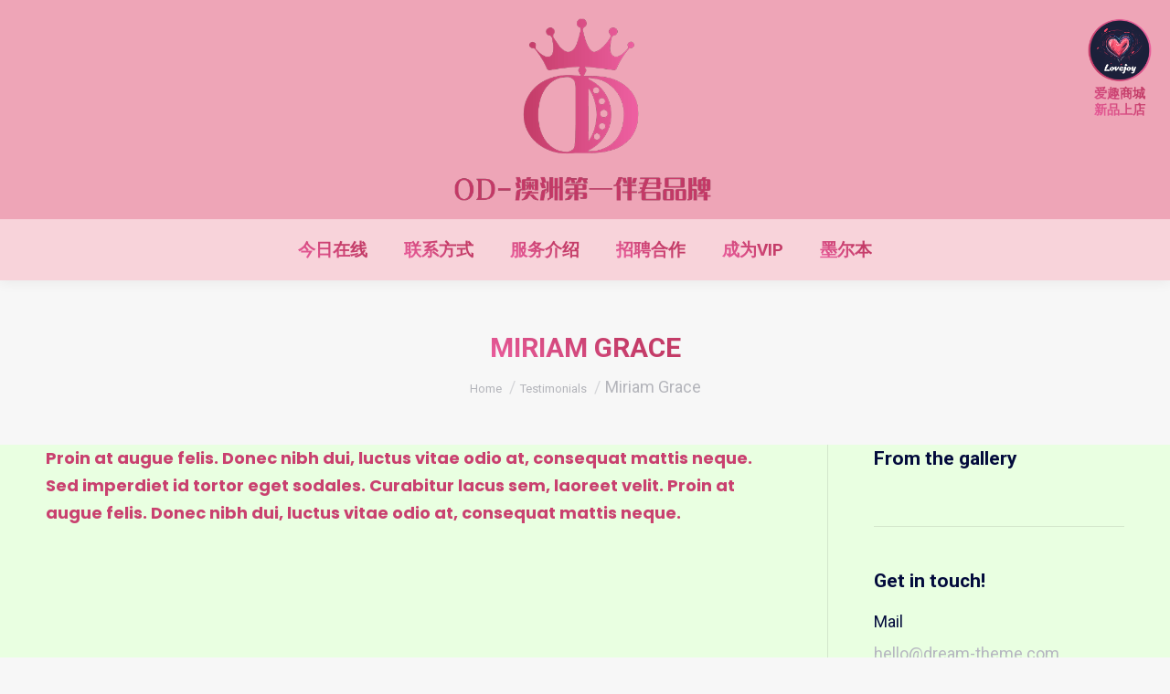

--- FILE ---
content_type: text/html; charset=UTF-8
request_url: https://odbne.com/dt_testimonials/miriam-grace/
body_size: 14147
content:
<!DOCTYPE html> <!--[if !(IE 6) | !(IE 7) | !(IE 8)  ]><!--><html lang="en-AU" class="no-js"> <!--<![endif]--><head><meta charset="UTF-8" /><meta name="viewport" content="width=device-width, initial-scale=1, maximum-scale=1, user-scalable=0"><meta name="theme-color" content="#f8d3da"/><link rel="profile" href="https://gmpg.org/xfn/11" /><meta name='robots' content='index, follow, max-image-preview:large, max-snippet:-1, max-video-preview:-1' /><style>img:is([sizes="auto" i],[sizes^="auto," i]){contain-intrinsic-size:3000px 1500px}</style><title>Miriam Grace - OD布里斯班 - 全澳No.1伴君品牌|美女援交|成人服务|伴游陪玩</title><link rel="canonical" href="https://odbne.com/dt_testimonials/miriam-grace/" /><meta property="og:locale" content="en_US" /><meta property="og:type" content="article" /><meta property="og:title" content="Miriam Grace" /><meta property="og:description" content="Proin at augue felis. Donec nibh dui, luctus vitae odio at, consequat mattis neque. Sed imperdiet id tortor eget sodales. Curabitur lacus sem, laoreet velit. Proin at augue felis. Donec nibh dui, luctus vitae odio at, consequat mattis neque." /><meta property="og:url" content="https://odbne.com/dt_testimonials/miriam-grace/" /><meta property="og:site_name" content="OD布里斯班 - 全澳No.1伴君品牌|美女援交|成人服务|伴游陪玩" /><meta name="twitter:card" content="summary_large_image" /> <script type="application/ld+json" class="yoast-schema-graph">{"@context":"https://schema.org","@graph":[{"@type":"WebPage","@id":"https://odbne.com/dt_testimonials/miriam-grace/","url":"https://odbne.com/dt_testimonials/miriam-grace/","name":"Miriam Grace - OD布里斯班 - 全澳No.1伴君品牌|美女援交|成人服务|伴游陪玩","isPartOf":{"@id":"https://odbne.com/#website"},"datePublished":"2019-07-16T15:47:36+00:00","dateModified":"2019-07-16T15:47:36+00:00","breadcrumb":{"@id":"https://odbne.com/dt_testimonials/miriam-grace/#breadcrumb"},"inLanguage":"en-AU","potentialAction":[{"@type":"ReadAction","target":["https://odbne.com/dt_testimonials/miriam-grace/"]}]},{"@type":"BreadcrumbList","@id":"https://odbne.com/dt_testimonials/miriam-grace/#breadcrumb","itemListElement":[{"@type":"ListItem","position":1,"name":"Home","item":"https://odbne.com/"},{"@type":"ListItem","position":2,"name":"Testimonials","item":"https://odbne.com/dt_testimonials/"},{"@type":"ListItem","position":3,"name":"Miriam Grace"}]},{"@type":"WebSite","@id":"https://odbne.com/#website","url":"https://odbne.com/","name":"OD布里斯班-澳洲第一伴君品牌|高端援交|伴游陪玩|成人服务|快速上门|Brisbane","description":"OD家 - 全澳No.1伴君品牌|布里斯班|美女援交|成人服务|伴游陪玩|Brisbane","publisher":{"@id":"https://odbne.com/#organization"},"potentialAction":[{"@type":"SearchAction","target":{"@type":"EntryPoint","urlTemplate":"https://odbne.com/?s={search_term_string}"},"query-input":"required name=search_term_string"}],"inLanguage":"en-AU"},{"@type":"Organization","@id":"https://odbne.com/#organization","name":"OD布里斯班-澳洲第一伴君品牌","url":"https://odbne.com/","logo":{"@type":"ImageObject","inLanguage":"en-AU","@id":"https://odbne.com/#/schema/logo/image/","url":"https://odbne.com/wp-content/uploads/2024/02/favicon.png","contentUrl":"https://odbne.com/wp-content/uploads/2024/02/favicon.png","width":264,"height":267,"caption":"OD布里斯班-澳洲第一伴君品牌"},"image":{"@id":"https://odbne.com/#/schema/logo/image/"},"description":"全澳No.1伴君品牌|美女援交|成人服务|伴游陪玩|快速上门|布里斯班"}]}</script> <link rel='dns-prefetch' href='//fonts.googleapis.com' /><link rel="alternate" type="application/rss+xml" title="OD布里斯班 - 全澳No.1伴君品牌|美女援交|成人服务|伴游陪玩 &raquo; Feed" href="https://odbne.com/feed/" /><link rel="alternate" type="application/rss+xml" title="OD布里斯班 - 全澳No.1伴君品牌|美女援交|成人服务|伴游陪玩 &raquo; Comments Feed" href="https://odbne.com/comments/feed/" />  <script src="//www.googletagmanager.com/gtag/js?id=G-PYBC3BSS5D"  data-cfasync="false" data-wpfc-render="false" type="text/javascript" async></script> <script data-cfasync="false" data-wpfc-render="false" type="text/javascript">var mi_version = '9.10.0';
				var mi_track_user = true;
				var mi_no_track_reason = '';
								var MonsterInsightsDefaultLocations = {"page_location":"https:\/\/odbne.com\/dt_testimonials\/miriam-grace\/"};
								MonsterInsightsDefaultLocations.page_location = window.location.href;
								if ( typeof MonsterInsightsPrivacyGuardFilter === 'function' ) {
					var MonsterInsightsLocations = (typeof MonsterInsightsExcludeQuery === 'object') ? MonsterInsightsPrivacyGuardFilter( MonsterInsightsExcludeQuery ) : MonsterInsightsPrivacyGuardFilter( MonsterInsightsDefaultLocations );
				} else {
					var MonsterInsightsLocations = (typeof MonsterInsightsExcludeQuery === 'object') ? MonsterInsightsExcludeQuery : MonsterInsightsDefaultLocations;
				}

								var disableStrs = [
										'ga-disable-G-PYBC3BSS5D',
									];

				/* Function to detect opted out users */
				function __gtagTrackerIsOptedOut() {
					for (var index = 0; index < disableStrs.length; index++) {
						if (document.cookie.indexOf(disableStrs[index] + '=true') > -1) {
							return true;
						}
					}

					return false;
				}

				/* Disable tracking if the opt-out cookie exists. */
				if (__gtagTrackerIsOptedOut()) {
					for (var index = 0; index < disableStrs.length; index++) {
						window[disableStrs[index]] = true;
					}
				}

				/* Opt-out function */
				function __gtagTrackerOptout() {
					for (var index = 0; index < disableStrs.length; index++) {
						document.cookie = disableStrs[index] + '=true; expires=Thu, 31 Dec 2099 23:59:59 UTC; path=/';
						window[disableStrs[index]] = true;
					}
				}

				if ('undefined' === typeof gaOptout) {
					function gaOptout() {
						__gtagTrackerOptout();
					}
				}
								window.dataLayer = window.dataLayer || [];

				window.MonsterInsightsDualTracker = {
					helpers: {},
					trackers: {},
				};
				if (mi_track_user) {
					function __gtagDataLayer() {
						dataLayer.push(arguments);
					}

					function __gtagTracker(type, name, parameters) {
						if (!parameters) {
							parameters = {};
						}

						if (parameters.send_to) {
							__gtagDataLayer.apply(null, arguments);
							return;
						}

						if (type === 'event') {
														parameters.send_to = monsterinsights_frontend.v4_id;
							var hookName = name;
							if (typeof parameters['event_category'] !== 'undefined') {
								hookName = parameters['event_category'] + ':' + name;
							}

							if (typeof MonsterInsightsDualTracker.trackers[hookName] !== 'undefined') {
								MonsterInsightsDualTracker.trackers[hookName](parameters);
							} else {
								__gtagDataLayer('event', name, parameters);
							}
							
						} else {
							__gtagDataLayer.apply(null, arguments);
						}
					}

					__gtagTracker('js', new Date());
					__gtagTracker('set', {
						'developer_id.dZGIzZG': true,
											});
					if ( MonsterInsightsLocations.page_location ) {
						__gtagTracker('set', MonsterInsightsLocations);
					}
										__gtagTracker('config', 'G-PYBC3BSS5D', {"forceSSL":"true","link_attribution":"true"} );
										window.gtag = __gtagTracker;										(function () {
						/* https://developers.google.com/analytics/devguides/collection/analyticsjs/ */
						/* ga and __gaTracker compatibility shim. */
						var noopfn = function () {
							return null;
						};
						var newtracker = function () {
							return new Tracker();
						};
						var Tracker = function () {
							return null;
						};
						var p = Tracker.prototype;
						p.get = noopfn;
						p.set = noopfn;
						p.send = function () {
							var args = Array.prototype.slice.call(arguments);
							args.unshift('send');
							__gaTracker.apply(null, args);
						};
						var __gaTracker = function () {
							var len = arguments.length;
							if (len === 0) {
								return;
							}
							var f = arguments[len - 1];
							if (typeof f !== 'object' || f === null || typeof f.hitCallback !== 'function') {
								if ('send' === arguments[0]) {
									var hitConverted, hitObject = false, action;
									if ('event' === arguments[1]) {
										if ('undefined' !== typeof arguments[3]) {
											hitObject = {
												'eventAction': arguments[3],
												'eventCategory': arguments[2],
												'eventLabel': arguments[4],
												'value': arguments[5] ? arguments[5] : 1,
											}
										}
									}
									if ('pageview' === arguments[1]) {
										if ('undefined' !== typeof arguments[2]) {
											hitObject = {
												'eventAction': 'page_view',
												'page_path': arguments[2],
											}
										}
									}
									if (typeof arguments[2] === 'object') {
										hitObject = arguments[2];
									}
									if (typeof arguments[5] === 'object') {
										Object.assign(hitObject, arguments[5]);
									}
									if ('undefined' !== typeof arguments[1].hitType) {
										hitObject = arguments[1];
										if ('pageview' === hitObject.hitType) {
											hitObject.eventAction = 'page_view';
										}
									}
									if (hitObject) {
										action = 'timing' === arguments[1].hitType ? 'timing_complete' : hitObject.eventAction;
										hitConverted = mapArgs(hitObject);
										__gtagTracker('event', action, hitConverted);
									}
								}
								return;
							}

							function mapArgs(args) {
								var arg, hit = {};
								var gaMap = {
									'eventCategory': 'event_category',
									'eventAction': 'event_action',
									'eventLabel': 'event_label',
									'eventValue': 'event_value',
									'nonInteraction': 'non_interaction',
									'timingCategory': 'event_category',
									'timingVar': 'name',
									'timingValue': 'value',
									'timingLabel': 'event_label',
									'page': 'page_path',
									'location': 'page_location',
									'title': 'page_title',
									'referrer' : 'page_referrer',
								};
								for (arg in args) {
																		if (!(!args.hasOwnProperty(arg) || !gaMap.hasOwnProperty(arg))) {
										hit[gaMap[arg]] = args[arg];
									} else {
										hit[arg] = args[arg];
									}
								}
								return hit;
							}

							try {
								f.hitCallback();
							} catch (ex) {
							}
						};
						__gaTracker.create = newtracker;
						__gaTracker.getByName = newtracker;
						__gaTracker.getAll = function () {
							return [];
						};
						__gaTracker.remove = noopfn;
						__gaTracker.loaded = true;
						window['__gaTracker'] = __gaTracker;
					})();
									} else {
										console.log("");
					(function () {
						function __gtagTracker() {
							return null;
						}

						window['__gtagTracker'] = __gtagTracker;
						window['gtag'] = __gtagTracker;
					})();
									}</script> <link rel='stylesheet' id='sweetalert2-css' href='https://odbne.com/wp-content/plugins/user-registration/assets/css/sweetalert2/sweetalert2.min.css?ver=10.16.7' type='text/css' media='all' /><link data-minify="1" rel='stylesheet' id='user-registration-general-css' href='https://odbne.com/wp-content/cache/min/1/wp-content/plugins/user-registration/assets/css/user-registration-6256299ee9f435c97ce80e1a4ddda8d7.css' type='text/css' media='all' /><link rel='stylesheet' id='user-registration-smallscreen-css' href='https://odbne.com/wp-content/plugins/user-registration/assets/css/user-registration-smallscreen.css?ver=3.1.3' type='text/css' media='only screen and (max-width: 768px)' /><link data-minify="1" rel='stylesheet' id='user-registration-my-account-layout-css' href='https://odbne.com/wp-content/cache/min/1/wp-content/plugins/user-registration/assets/css/my-account-layout-d6c498c71f6e91e553233aa7d42696ec.css' type='text/css' media='all' /><link rel='stylesheet' id='dashicons-css' href='https://odbne.com/wp-includes/css/dashicons.min.css?ver=6.8.3' type='text/css' media='all' /><style id='wp-emoji-styles-inline-css' type='text/css'>img.wp-smiley,img.emoji{display:inline!important;border:none!important;box-shadow:none!important;height:1em!important;width:1em!important;margin:0 0.07em!important;vertical-align:-0.1em!important;background:none!important;padding:0!important}</style><style id='woocommerce-inline-inline-css' type='text/css'>.woocommerce form .form-row .required{visibility:visible}</style><link data-minify="1" rel='stylesheet' id='wp-bottom-menu-css' href='https://odbne.com/wp-content/cache/min/1/wp-content/plugins/wp-bottom-menu/assets/css/style-1f234992f73340ad54f4ee56f498f7cf.css' type='text/css' media='all' /><link data-minify="1" rel='stylesheet' id='hollerbox-popups-css' href='https://odbne.com/wp-content/cache/min/1/wp-content/plugins/holler-box/assets/css/popups-221faeb2cb91cad421a2b2c9d4d3ad06.css' type='text/css' media='all' /><link rel='stylesheet' id='the7-font-css' href='https://odbne.com/wp-content/themes/dt-the7/fonts/icomoon-the7-font/icomoon-the7-font.min.css?ver=11.10.1.1' type='text/css' media='all' /><link rel='stylesheet' id='the7-awesome-fonts-css' href='https://odbne.com/wp-content/themes/dt-the7/fonts/FontAwesome/css/all.min.css?ver=11.10.1.1' type='text/css' media='all' /><link rel='stylesheet' id='the7-awesome-fonts-back-css' href='https://odbne.com/wp-content/themes/dt-the7/fonts/FontAwesome/back-compat.min.css?ver=11.10.1.1' type='text/css' media='all' /><link data-minify="1" rel='stylesheet' id='the7-Defaults-css' href='https://odbne.com/wp-content/cache/min/1/wp-content/uploads/smile_fonts/Defaults/Defaults-1cff04e6b2cd516662c32b9a01fcf500.css' type='text/css' media='all' /><link rel='stylesheet' id='dt-web-fonts-css' href='https://fonts.googleapis.com/css?family=Roboto:400,500,600,700%7CRoboto+Condensed:400,600,700%7CPoppins:400,600,700' type='text/css' media='all' /><link rel='stylesheet' id='dt-main-css' href='https://odbne.com/wp-content/themes/dt-the7/css/main.min.css?ver=11.10.1.1' type='text/css' media='all' /><style id='dt-main-inline-css' type='text/css'>body #load{display:block;height:100%;overflow:hidden;position:fixed;width:100%;z-index:9901;opacity:1;visibility:visible;transition:all .35s ease-out}.load-wrap{width:100%;height:100%;background-position:center center;background-repeat:no-repeat;text-align:center;display:-ms-flexbox;display:-ms-flex;display:flex;-ms-align-items:center;-ms-flex-align:center;align-items:center;-ms-flex-flow:column wrap;flex-flow:column wrap;-ms-flex-pack:center;-ms-justify-content:center;justify-content:center}.load-wrap>svg{position:absolute;top:50%;left:50%;transform:translate(-50%,-50%)}#load{background:var(--the7-elementor-beautiful-loading-bg,#ffffff);--the7-beautiful-spinner-color2:var(--the7-beautiful-spinner-color,#f8d3da)}</style><link rel='stylesheet' id='the7-custom-scrollbar-css' href='https://odbne.com/wp-content/themes/dt-the7/lib/custom-scrollbar/custom-scrollbar.min.css?ver=11.10.1.1' type='text/css' media='all' /><link rel='stylesheet' id='the7-wpbakery-css' href='https://odbne.com/wp-content/themes/dt-the7/css/wpbakery.min.css?ver=11.10.1.1' type='text/css' media='all' /><link rel='stylesheet' id='the7-core-css' href='https://odbne.com/wp-content/plugins/dt-the7-core/assets/css/post-type.min.css?ver=2.7.7' type='text/css' media='all' /><link data-minify="1" rel='stylesheet' id='the7-css-vars-css' href='https://odbne.com/wp-content/cache/min/1/wp-content/uploads/the7-css/css-vars-a2e75bcc55bd8c7ba515fc48282af1c9.css' type='text/css' media='all' /><link data-minify="1" rel='stylesheet' id='dt-custom-css' href='https://odbne.com/wp-content/cache/min/1/wp-content/uploads/the7-css/custom-e1de10a904c76182ee466ffbe92effc6.css' type='text/css' media='all' /><link data-minify="1" rel='stylesheet' id='wc-dt-custom-css' href='https://odbne.com/wp-content/cache/min/1/wp-content/uploads/the7-css/compatibility/wc-dt-custom-2078a51ebbd16e3b6404e8da4580c9d8.css' type='text/css' media='all' /><link data-minify="1" rel='stylesheet' id='dt-media-css' href='https://odbne.com/wp-content/cache/min/1/wp-content/uploads/the7-css/media-59153e90526357afcb2fe0be9f551a59.css' type='text/css' media='all' /><link data-minify="1" rel='stylesheet' id='the7-mega-menu-css' href='https://odbne.com/wp-content/cache/min/1/wp-content/uploads/the7-css/mega-menu-6e4428fd69522d47fcae9f039c54c223.css' type='text/css' media='all' /><link data-minify="1" rel='stylesheet' id='the7-elements-albums-portfolio-css' href='https://odbne.com/wp-content/cache/min/1/wp-content/uploads/the7-css/the7-elements-albums-portfolio-03d2237c63d156fb69f6a74754a44b4f.css' type='text/css' media='all' /><link data-minify="1" rel='stylesheet' id='the7-elements-css' href='https://odbne.com/wp-content/cache/min/1/wp-content/uploads/the7-css/post-type-dynamic-8ee112ebe81b51ced9dc36b491b47c1d.css' type='text/css' media='all' /><link rel='stylesheet' id='style-css' href='https://odbne.com/wp-content/themes/dt-the7-child/dt-the7-child/style.css?ver=11.10.1.1' type='text/css' media='all' /><link data-minify="1" rel='stylesheet' id='popupaoc-public-style-css' href='https://odbne.com/wp-content/cache/min/1/wp-content/plugins/popup-anything-on-click/assets/css/popupaoc-public-d83c5b262a9dcebe207d8a1a1e88f71f.css' type='text/css' media='all' /> <script type="text/javascript" id="dt-above-fold-js-extra">/* <![CDATA[ */ var dtLocal = {"themeUrl":"https:\/\/odbne.com\/wp-content\/themes\/dt-the7","passText":"To view this protected post, enter the password below:","moreButtonText":{"loading":"Loading...","loadMore":"Load more"},"postID":"1373","ajaxurl":"https:\/\/odbne.com\/wp-admin\/admin-ajax.php","REST":{"baseUrl":"https:\/\/odbne.com\/wp-json\/the7\/v1","endpoints":{"sendMail":"\/send-mail"}},"contactMessages":{"required":"One or more fields have an error. Please check and try again.","terms":"Please accept the privacy policy.","fillTheCaptchaError":"Please, fill the captcha."},"captchaSiteKey":"","ajaxNonce":"f08d78a19d","pageData":"","themeSettings":{"smoothScroll":"off","lazyLoading":false,"desktopHeader":{"height":100},"ToggleCaptionEnabled":"disabled","ToggleCaption":"Navigation","floatingHeader":{"showAfter":140,"showMenu":true,"height":60,"logo":{"showLogo":false,"html":"","url":"https:\/\/odbne.com\/"}},"topLine":{"floatingTopLine":{"logo":{"showLogo":false,"html":""}}},"mobileHeader":{"firstSwitchPoint":200,"secondSwitchPoint":20,"firstSwitchPointHeight":80,"secondSwitchPointHeight":60,"mobileToggleCaptionEnabled":"disabled","mobileToggleCaption":"Menu"},"stickyMobileHeaderFirstSwitch":{"logo":{"html":""}},"stickyMobileHeaderSecondSwitch":{"logo":{"html":"<img class=\" preload-me\" src=\"https:\/\/odbne.com\/wp-content\/uploads\/2024\/01\/OD-New-Logo-2024.png\" srcset=\"https:\/\/odbne.com\/wp-content\/uploads\/2024\/01\/OD-New-Logo-2024.png 500w, https:\/\/odbne.com\/wp-content\/uploads\/2024\/01\/OD-New-Logo-2024.png 500w\" width=\"500\" height=\"355\"   sizes=\"500px\" alt=\"OD\u5e03\u91cc\u65af\u73ed - \u5168\u6fb3No.1\u4f34\u541b\u54c1\u724c|\u7f8e\u5973\u63f4\u4ea4|\u6210\u4eba\u670d\u52a1|\u4f34\u6e38\u966a\u73a9\" \/>"}},"sidebar":{"switchPoint":990},"boxedWidth":"1340px"},"VCMobileScreenWidth":"778","wcCartFragmentHash":"b50c9b93f5057c0737e70da4effab04f"};
var dtShare = {"shareButtonText":{"facebook":"Share on Facebook","twitter":"Tweet","pinterest":"Pin it","linkedin":"Share on Linkedin","whatsapp":"Share on Whatsapp"},"overlayOpacity":"85"}; /* ]]> */</script> <link rel="https://api.w.org/" href="https://odbne.com/wp-json/" /><link rel="alternate" title="JSON" type="application/json" href="https://odbne.com/wp-json/wp/v2/dt_testimonials/1373" /><link rel="EditURI" type="application/rsd+xml" title="RSD" href="https://odbne.com/xmlrpc.php?rsd" /><link rel='shortlink' href='https://odbne.com/?p=1373' /><link rel="alternate" title="oEmbed (JSON)" type="application/json+oembed" href="https://odbne.com/wp-json/oembed/1.0/embed?url=https%3A%2F%2Fodbne.com%2Fdt_testimonials%2Fmiriam-grace%2F" /><link rel="alternate" title="oEmbed (XML)" type="text/xml+oembed" href="https://odbne.com/wp-json/oembed/1.0/embed?url=https%3A%2F%2Fodbne.com%2Fdt_testimonials%2Fmiriam-grace%2F&#038;format=xml" /><style id="hollerbox-frontend-styles">.no-click{cursor:not-allowed}</style><noscript><style>.woocommerce-product-gallery{opacity:1!important}</style></noscript><meta name="generator" content="Powered by WPBakery Page Builder - drag and drop page builder for WordPress."/><meta name="generator" content="Powered by Slider Revolution 6.6.20 - responsive, Mobile-Friendly Slider Plugin for WordPress with comfortable drag and drop interface." /><link rel="icon" href="https://odbne.com/wp-content/uploads/2024/02/cropped-favicon-32x32.png" sizes="32x32" /><link rel="icon" href="https://odbne.com/wp-content/uploads/2024/02/cropped-favicon-192x192.png" sizes="192x192" /><link rel="apple-touch-icon" href="https://odbne.com/wp-content/uploads/2024/02/cropped-favicon-180x180.png" /><meta name="msapplication-TileImage" content="https://odbne.com/wp-content/uploads/2024/02/cropped-favicon-270x270.png" /><style type="text/css" id="wp-custom-css">.branding a img{height:200px;width:auto}.mobile-branding a img{width:0}#phantom .logo-box a img{width:200px}.main-title{background-color:#F8D3DA;font-weight:400;border-radius:20px;padding-top:10px;padding-bottom:10px}:root{--the7-accent-bg-color:#5891e8!important;--the7-accent-color:#5891e8!important}.project-info-box{display:none}.post-navigation{display:none}@media only screen and (max-width:600px){.menu-text{font-size:16px!important}}button{border-radius:20px!important}.upb_row_bg{background-image:url(/wp-content/uploads/2024/02/bne-bg4.jpg)!important;background-size:cover!important}.menu-text,.cus-header,h1,h2,.entry-excerpt,.ubtn-text,h4{font-weight:1000;background:-webkit-linear-gradient(60deg,#ED5FA1,#C43C68 70%)!important;-webkit-background-clip:text!important;-webkit-text-fill-color:transparent}p{font-weight:1000;color:#C9416F!important;font-size:24px!important}.cloud{width:70px!important;position:fixed;top:20px;right:20px;z-index:9999999}.cloud-image{z-index:1}.center-text{top:35px;color:red!important;font-size:14px!important;position:relative;text-align:center;margin-top:-40px!important;z-index:200!important;line-height:18px}@media only screen and (max-width:600px){.menu-item-7207{}.main-nav>li>a{margin:18px 10px 18px 10px!important}#primary-menu{display:flex!important;justify-content:center}}.wp-bottom-menu-item span{font-weight:600!important}#main{padding-top:0;padding-bottom:0px!important}li{font-size:18px}.uris-slider-post-title{display:none}.post-thumbnail-rollover{border-radius:15px!important}</style><noscript><style>.wpb_animate_when_almost_visible{opacity:1}</style></noscript><style id='the7-custom-inline-css' type='text/css'>p{font-size:18px!important;line-height:1.7}li{line-height:1.7}.uris-title{font-weight:bold!important}.request-quote-bar{position:fixed;background:#ad7c00;bottom:0;left:0;width:50%;text-align:center;z-index:9;font:normal bold 24px / 26px "Open Sans Condensed",Helvetica,Arial,Verdana,sans-serif;text-decoration:none}.request-quote-bar a{color:#FFBFB5;display:block;padding:4px;font-size:20px;background:#FFBFB5;font:normal bold 15px / 26px "Open Sans Condensed",Helvetica,Arial,Verdana,sans-serif;text-decoration:none;transition:all 0.5s ease}.request-quote-bar2{position:fixed;background:#000454;bottom:0;right:0;width:50%;text-align:center;z-index:9;font:normal bold 24px / 26px "Open Sans Condensed",Helvetica,Arial,Verdana,sans-serif;text-decoration:none}.request-quote-bar2 a{color:#AAE4E5;display:block;padding:4px;font-size:20px;background:#AAE4E5;font:normal bold 15px / 26px "Open Sans Condensed",Helvetica,Arial,Verdana,sans-serif;text-decoration:none;transition:all 0.5s ease}a.float-standard{position:fixed;right:20px;bottom:20px;display:-webkit-box;display:-ms-flexbox;display:flex;z-index:99;height:30px;padding:20px 20px;-webkit-transition:all .5s ease-in-out;-o-transition:all .5s ease-in-out;transition:all .5s ease-in-out;text-decoration:none;color:#fff;border-color:#AAE4E5;border-radius:50px;background-color:#AAE4E5;box-shadow:0 2px 4px rgba(0,0,0,.2);-webkit-box-align:center;-ms-flex-align:center;align-items:center;-webkit-box-pack:center;-ms-flex-pack:center;justify-content:center}.float-standard:hover{-webkit-transform:scale(1.1);-ms-transform:scale(1.1);transform:scale(1.1);background-color:#AAE4E5;-webkit-box-shadow:0 5px 20px 1px rgba(0,0,0,.22);box-shadow:0 5px 20px 1px rgba(0,0,0,.22)}.float-standard.icon:before{font:normal normal normal 14px/1 FontAwesome;margin-right:15px;content:'\f073';-webkit-transition:all .25s ease-in-out;-o-transition:all .25s ease-in-out;transition:all .25s ease-in-out}.float-container{position:fixed;top:33%;right:0;width:250px;display:-webkit-box;display:-ms-flexbox;display:block;flex-direction:column;-webkit-box-orient:vertical;-webkit-box-direction:normal;-ms-flex-direction:column;-webkit-box-align:end;-ms-flex-align:end;align-items:flex-end;z-index:999!important;transition:0.5s;right:-207px;box-shadow:0 0 5px 2px #ffffff6e;border-radius:7px}.float-container>a,.float-container>div{z-index:99;display:-webkit-box;display:-ms-flexbox;display:flex;width:250px;margin-right:-227px;margin-bottom:0;padding:10px 10px;-webkit-transition:all .3s ease-in-out;-o-transition:all .3s ease-in-out;transition:all .3s ease-in-out;text-decoration:none;color:#fff;border-radius:5px 0 0 5px;background-color:#AAE4E5;-webkit-box-shadow:0 2px 4px #AAE4E5;box-shadow:0 2px 2px #AAE4E5;-webkit-box-align:center;-ms-flex-align:center;align-items:center;-webkit-box-pack:start;-ms-flex-pack:start;justify-content:flex-start}.two.icon img{padding-right:10px;width:35px;margin-right:3px}.float-container:hover{width:250px;right:-60px;transition:0.5s}.float-container a:hover{color:#fff!important;opacity:.7}.float-container a{font-size:18px;color:#fff}.float-standard.icon{display:none}.footer-adv-layout-3 .footer-adv-widget-2 .widget:last-child{margin:0 0 0em}.float-container{position:fixed;top:46%}.float-container2{position:fixed;top:33%;right:0;width:250px;display:-webkit-box;display:-ms-flexbox;display:block;flex-direction:column;-webkit-box-orient:vertical;-webkit-box-direction:normal;-ms-flex-direction:column;-webkit-box-align:end;-ms-flex-align:end;align-items:flex-end;z-index:999!important;transition:0.5s;right:-207px;box-shadow:0 0 5px 2px #ffffff6e;border-radius:7px}.float-container2>a,.float-container2>div{z-index:99;display:-webkit-box;display:-ms-flexbox;display:flex;width:250px;margin-right:-227px;margin-bottom:0;padding:10px 10px;-webkit-transition:all .3s ease-in-out;-o-transition:all .3s ease-in-out;transition:all .3s ease-in-out;text-decoration:none;color:#fff;border-radius:5px 0 0 5px;background-color:#FFBFB5;-webkit-box-shadow:0 2px 4px #FFBFB5;box-shadow:0 2px 2px #FFBFB5;-webkit-box-align:center;-ms-flex-align:center;align-items:center;-webkit-box-pack:start;-ms-flex-pack:start;justify-content:flex-start}.two2.icon2 img{padding-right:10px;width:35px;margin-right:3px}.float-container2:hover{width:250px;right:-60px;transition:0.5s}.float-container2 a:hover{color:#fff!important;opacity:.7}.float-container2 a{font-size:18px;color:#fff}.float-standard.icon{display:none}.footer-adv-layout-3 .footer-adv-widget-2 .widget:last-child{margin:0 0 0em}.float-container2{position:fixed;top:55%}.popupaoc-img{z-index:9999;position:fixed ! important;left:0;top:80%;width:80px;height:90px}.project-slider{display:none}.avatar,.avatar-50{display:none!important}h2{font-size:24px!important;font-weight:bold!important}h3{font-size:22px!important}</style><noscript><style id="rocket-lazyload-nojs-css">.rll-youtube-player,[data-lazy-src]{display:none!important}</style></noscript><style id="wpforms-css-vars-root">:root{--wpforms-field-border-radius:3px;--wpforms-field-background-color:#fff;--wpforms-field-border-color:rgba(0,0,0,.25);--wpforms-field-text-color:rgba(0,0,0,.7);--wpforms-label-color:rgba(0,0,0,.85);--wpforms-label-sublabel-color:rgba(0,0,0,.55);--wpforms-label-error-color:#d63637;--wpforms-button-border-radius:3px;--wpforms-button-background-color:#066aab;--wpforms-button-text-color:#fff;--wpforms-field-size-input-height:43px;--wpforms-field-size-input-spacing:15px;--wpforms-field-size-font-size:16px;--wpforms-field-size-line-height:19px;--wpforms-field-size-padding-h:14px;--wpforms-field-size-checkbox-size:16px;--wpforms-field-size-sublabel-spacing:5px;--wpforms-field-size-icon-size:1;--wpforms-label-size-font-size:16px;--wpforms-label-size-line-height:19px;--wpforms-label-size-sublabel-font-size:14px;--wpforms-label-size-sublabel-line-height:17px;--wpforms-button-size-font-size:17px;--wpforms-button-size-height:41px;--wpforms-button-size-padding-h:15px;--wpforms-button-size-margin-top:10px}</style></head><body id="the7-body" class="wp-singular dt_testimonials-template-default single single-dt_testimonials postid-1373 wp-embed-responsive wp-theme-dt-the7 wp-child-theme-dt-the7-childdt-the7-child theme-dt-the7 the7-core-ver-2.7.7 user-registration-page woocommerce-no-js no-comments dt-responsive-on right-mobile-menu-close-icon ouside-menu-close-icon mobile-hamburger-close-bg-enable mobile-hamburger-close-bg-hover-enable  fade-medium-mobile-menu-close-icon fade-medium-menu-close-icon srcset-enabled btn-flat custom-btn-color custom-btn-hover-color phantom-slide phantom-shadow-decoration phantom-logo-off sticky-mobile-header top-header first-switch-logo-left first-switch-menu-right second-switch-logo-left second-switch-menu-right right-mobile-menu layzr-loading-on popup-message-style the7-ver-11.10.1.1 dt-fa-compatibility wpb-js-composer js-comp-ver-7.3 vc_responsive"><div id="load" class="ring-loader"><div class="load-wrap"><style type="text/css">.the7-spinner{width:72px;height:72px;position:relative}.the7-spinner>div{border-radius:50%;width:9px;left:0;box-sizing:border-box;display:block;position:absolute;border:9px solid #fff;width:72px;height:72px}.the7-spinner-ring-bg{opacity:.25}div.the7-spinner-ring{animation:spinner-animation 0.8s cubic-bezier(1,1,1,1) infinite;border-color:var(--the7-beautiful-spinner-color2) transparent transparent transparent}@keyframes spinner-animation{from{transform:rotate(0deg)}to{transform:rotate(360deg)}}</style><div class="the7-spinner"><div class="the7-spinner-ring-bg"></div><div class="the7-spinner-ring"></div></div></div></div><div id="page" > <a class="skip-link screen-reader-text" href="#content">Skip to content</a><div class="masthead classic-header center bg-behind-menu logo-center full-height shadow-decoration shadow-mobile-header-decoration small-mobile-menu-icon dt-parent-menu-clickable show-sub-menu-on-hover show-device-logo"  role="banner"><div class="top-bar top-bar-empty top-bar-line-hide"><div class="top-bar-bg" ></div><div class="mini-widgets left-widgets"></div><div class="mini-widgets right-widgets"></div></div><header class="header-bar"><div class="branding"><div id="site-title" class="assistive-text">OD布里斯班 &#8211; 全澳No.1伴君品牌|美女援交|成人服务|伴游陪玩</div><div id="site-description" class="assistive-text">OD家 &#8211; 全澳No.1伴君品牌|布里斯班|美女援交|成人服务|伴游陪玩|Brisbane</div> <a class="" href="https://odbne.com/"><img class=" preload-me" src="data:image/svg+xml,%3Csvg%20xmlns='http://www.w3.org/2000/svg'%20viewBox='0%200%20500%20355'%3E%3C/svg%3E" data-lazy-srcset="https://odbne.com/wp-content/uploads/2024/01/OD-New-Logo-2024.png 500w, https://odbne.com/wp-content/uploads/2024/01/OD-New-Logo-2024.png 500w" width="500" height="355"   data-lazy-sizes="500px" alt="OD布里斯班 - 全澳No.1伴君品牌|美女援交|成人服务|伴游陪玩" data-lazy-src="https://odbne.com/wp-content/uploads/2024/01/OD-New-Logo-2024.png" /><noscript><img class=" preload-me" src="https://odbne.com/wp-content/uploads/2024/01/OD-New-Logo-2024.png" srcset="https://odbne.com/wp-content/uploads/2024/01/OD-New-Logo-2024.png 500w, https://odbne.com/wp-content/uploads/2024/01/OD-New-Logo-2024.png 500w" width="500" height="355"   sizes="500px" alt="OD布里斯班 - 全澳No.1伴君品牌|美女援交|成人服务|伴游陪玩" /></noscript></a><div class="mini-widgets"></div><div class="mini-widgets"></div></div><nav class="navigation"><ul id="primary-menu" class="main-nav underline-decoration l-to-r-line outside-item-remove-margin"><li class="menu-item menu-item-type-post_type menu-item-object-page menu-item-home menu-item-7207 first depth-0"><a href='https://odbne.com/' data-level='1'><span class="menu-item-text"><span class="menu-text">今日在线</span></span></a></li><li class="menu-item menu-item-type-post_type menu-item-object-page menu-item-7199 depth-0"><a href='https://odbne.com/contact/' data-level='1'><span class="menu-item-text"><span class="menu-text">联系方式</span></span></a></li><li class="menu-item menu-item-type-post_type menu-item-object-page menu-item-7208 depth-0"><a href='https://odbne.com/ecom/' data-level='1'><span class="menu-item-text"><span class="menu-text">服务介绍</span></span></a></li><li class="menu-item menu-item-type-post_type menu-item-object-page menu-item-7296 depth-0"><a href='https://odbne.com/hire/' data-level='1'><span class="menu-item-text"><span class="menu-text">招聘合作</span></span></a></li><li class="menu-item menu-item-type-post_type menu-item-object-page menu-item-7215 depth-0"><a href='https://odbne.com/vip/' data-level='1'><span class="menu-item-text"><span class="menu-text">成为VIP</span></span></a></li><li class="menu-item menu-item-type-custom menu-item-object-custom menu-item-7297 last depth-0"><a href='https://odaus.com/' data-level='1'><span class="menu-item-text"><span class="menu-text">墨尔本</span></span></a></li></ul></nav></header></div><div role="navigation" class="dt-mobile-header mobile-menu-show-divider"><div class="dt-close-mobile-menu-icon"><div class="close-line-wrap"><span class="close-line"></span><span class="close-line"></span><span class="close-line"></span></div></div><ul id="mobile-menu" class="mobile-main-nav"><li class="menu-item menu-item-type-post_type menu-item-object-page menu-item-home menu-item-7207 first depth-0"><a href='https://odbne.com/' data-level='1'><span class="menu-item-text"><span class="menu-text">今日在线</span></span></a></li><li class="menu-item menu-item-type-post_type menu-item-object-page menu-item-7199 depth-0"><a href='https://odbne.com/contact/' data-level='1'><span class="menu-item-text"><span class="menu-text">联系方式</span></span></a></li><li class="menu-item menu-item-type-post_type menu-item-object-page menu-item-7208 depth-0"><a href='https://odbne.com/ecom/' data-level='1'><span class="menu-item-text"><span class="menu-text">服务介绍</span></span></a></li><li class="menu-item menu-item-type-post_type menu-item-object-page menu-item-7296 depth-0"><a href='https://odbne.com/hire/' data-level='1'><span class="menu-item-text"><span class="menu-text">招聘合作</span></span></a></li><li class="menu-item menu-item-type-post_type menu-item-object-page menu-item-7215 depth-0"><a href='https://odbne.com/vip/' data-level='1'><span class="menu-item-text"><span class="menu-text">成为VIP</span></span></a></li><li class="menu-item menu-item-type-custom menu-item-object-custom menu-item-7297 last depth-0"><a href='https://odaus.com/' data-level='1'><span class="menu-item-text"><span class="menu-text">墨尔本</span></span></a></li></ul><div class='mobile-mini-widgets-in-menu'></div></div><div class="page-title title-center solid-bg breadcrumbs-mobile-off page-title-responsive-enabled"><div class="wf-wrap"><div class="page-title-head hgroup"><h1 class="entry-title">Miriam Grace</h1></div><div class="page-title-breadcrumbs"><div class="assistive-text">You are here:</div><ol class="breadcrumbs text-small" itemscope itemtype="https://schema.org/BreadcrumbList"><li itemprop="itemListElement" itemscope itemtype="https://schema.org/ListItem"><a itemprop="item" href="https://odbne.com/" title="Home"><span itemprop="name">Home</span></a><meta itemprop="position" content="1" /></li><li itemprop="itemListElement" itemscope itemtype="https://schema.org/ListItem"><a itemprop="item" href="https://odbne.com/dt_testimonials/" title="Testimonials"><span itemprop="name">Testimonials</span></a><meta itemprop="position" content="2" /></li><li class="current" itemprop="itemListElement" itemscope itemtype="https://schema.org/ListItem"><span itemprop="name">Miriam Grace</span><meta itemprop="position" content="3" /></li></ol></div></div></div><div id="main" class="sidebar-right sidebar-divider-vertical"><div class="main-gradient"></div><div class="wf-wrap"><div class="wf-container-main"><div id="content" class="content" role="main"><article id="post-1373" class="post-1373 dt_testimonials type-dt_testimonials status-publish description-off"><p>Proin at augue felis. Donec nibh dui, luctus vitae odio at, consequat mattis neque. Sed imperdiet id tortor eget sodales. Curabitur lacus sem, laoreet velit. Proin at augue felis. Donec nibh dui, luctus vitae odio at, consequat mattis neque.</p> <span class="cp-load-after-post"></span></article></div><aside id="sidebar" class="sidebar"><div class="sidebar-content"><section id="presscore-photos-2" class="widget widget_presscore-photos"><div class="widget-title">From the gallery</div></section><section id="presscore-contact-info-widget-2" class="widget widget_presscore-contact-info-widget"><div class="widget-title">Get in touch!</div><ul class="contact-info"><li><span class="color-primary">Mail</span><br />hello@dream-theme.com</li><li><span class="color-primary">Call us</span><br />011 322 44 56</li><li><span class="color-primary">Address</span><br />8500 Beverly Boulevard Los Angeles, CA 90048</li><li><span class="color-primary">Business hours</span><br />We are open 7 days a week from 7am to 9pm</li></ul><div class="soc-ico"><p class="assistive-text">Find us on:</p><a title="Facebook page opens in new window" href="#" target="_blank" class="facebook"><span class="soc-font-icon"></span><span class="screen-reader-text">Facebook page opens in new window</span></a><a title="Twitter page opens in new window" href="#" target="_blank" class="twitter"><span class="soc-font-icon"></span><span class="screen-reader-text">Twitter page opens in new window</span></a><a title="YouTube page opens in new window" href="#" target="_blank" class="you-tube"><span class="soc-font-icon"></span><span class="screen-reader-text">YouTube page opens in new window</span></a><a title="Instagram page opens in new window" href="#" target="_blank" class="instagram"><span class="soc-font-icon"></span><span class="screen-reader-text">Instagram page opens in new window</span></a></div></section><section id="presscore-blog-posts-3" class="widget widget_presscore-blog-posts"><div class="widget-title">News</div><ul class="recent-posts"><li><article class="post-format-standard"><div class="mini-post-img"><a class="alignleft post-rollover no-avatar" href="https://odbne.com/nulla-iaculis-efficitu-from-weed/"  style="width:60px; height: 60px;" aria-label="Post image"></a></div><div class="post-content"><a href="https://odbne.com/nulla-iaculis-efficitu-from-weed/">Nulla iaculis efficitu from weed</a><br /><time datetime="2019-01-29T21:13:49+11:00">January 29, 2019</time></div></article></li><li><article class="post-format-standard"><div class="mini-post-img"><a class="alignleft post-rollover no-avatar" href="https://odbne.com/duis-cannabis-quis-sem-tempus-enim-suscipit/"  style="width:60px; height: 60px;" aria-label="Post image"></a></div><div class="post-content"><a href="https://odbne.com/duis-cannabis-quis-sem-tempus-enim-suscipit/">Duis cannabis &#8211; quis sem tempus enim suscipit</a><br /><time datetime="2019-01-29T21:10:32+11:00">January 29, 2019</time></div></article></li><li><article class="post-format-standard"><div class="mini-post-img"><a class="alignleft post-rollover no-avatar" href="https://odbne.com/vivamus-sodales-condimentum-eros-from-weed/"  style="width:60px; height: 60px;" aria-label="Post image"></a></div><div class="post-content"><a href="https://odbne.com/vivamus-sodales-condimentum-eros-from-weed/">Vivamus sodales condimentum eros from weed</a><br /><time datetime="2019-01-29T21:04:32+11:00">January 29, 2019</time></div></article></li><li><article class="post-format-standard"><div class="mini-post-img"><a class="alignleft post-rollover no-avatar" href="https://odbne.com/lorem-ipsum-cannabis/"  style="width:60px; height: 60px;" aria-label="Post image"></a></div><div class="post-content"><a href="https://odbne.com/lorem-ipsum-cannabis/">Lorem ipsum cannabis</a><br /><time datetime="2019-01-29T21:03:16+11:00">January 29, 2019</time></div></article></li></ul></section><section id="presscore-blog-categories-2" class="widget widget_presscore-blog-categories"><div class="widget-title">Blog categories</div><ul class="custom-categories"><li class="first cat-item cat-item-48"><a href="https://odbne.com/category/company-news/" title="View all posts filed under Company news"><span class="item-name">Company news</span><span class="item-num">(3)</span></a></li><li class="cat-item cat-item-49"><a href="https://odbne.com/category/industry-news/" title="View all posts filed under Industry news"><span class="item-name">Industry news</span><span class="item-num">(5)</span></a></li><li class="cat-item cat-item-50"><a href="https://odbne.com/category/technology/" title="View all posts filed under Technology"><span class="item-name">Technology</span><span class="item-num">(4)</span></a></li></ul></section><section id="presscore-blog-posts-4" class="widget widget_presscore-blog-posts"><div class="widget-title">Recent posts</div><ul class="recent-posts"><li><article class="post-format-standard"><div class="mini-post-img"><a class="alignleft post-rollover no-avatar" href="https://odbne.com/nulla-iaculis-efficitu-from-weed/"  style="width:60px; height: 60px;" aria-label="Post image"></a></div><div class="post-content"><a href="https://odbne.com/nulla-iaculis-efficitu-from-weed/">Nulla iaculis efficitu from weed</a><br /><time datetime="2019-01-29T21:13:49+11:00">January 29, 2019</time></div></article></li><li><article class="post-format-standard"><div class="mini-post-img"><a class="alignleft post-rollover no-avatar" href="https://odbne.com/duis-cannabis-quis-sem-tempus-enim-suscipit/"  style="width:60px; height: 60px;" aria-label="Post image"></a></div><div class="post-content"><a href="https://odbne.com/duis-cannabis-quis-sem-tempus-enim-suscipit/">Duis cannabis &#8211; quis sem tempus enim suscipit</a><br /><time datetime="2019-01-29T21:10:32+11:00">January 29, 2019</time></div></article></li><li><article class="post-format-standard"><div class="mini-post-img"><a class="alignleft post-rollover no-avatar" href="https://odbne.com/vivamus-sodales-condimentum-eros-from-weed/"  style="width:60px; height: 60px;" aria-label="Post image"></a></div><div class="post-content"><a href="https://odbne.com/vivamus-sodales-condimentum-eros-from-weed/">Vivamus sodales condimentum eros from weed</a><br /><time datetime="2019-01-29T21:04:32+11:00">January 29, 2019</time></div></article></li><li><article class="post-format-standard"><div class="mini-post-img"><a class="alignleft post-rollover no-avatar" href="https://odbne.com/lorem-ipsum-cannabis/"  style="width:60px; height: 60px;" aria-label="Post image"></a></div><div class="post-content"><a href="https://odbne.com/lorem-ipsum-cannabis/">Lorem ipsum cannabis</a><br /><time datetime="2019-01-29T21:03:16+11:00">January 29, 2019</time></div></article></li><li><article class="post-format-standard"><div class="mini-post-img"><a class="alignleft post-rollover no-avatar" href="https://odbne.com/vivamus-id-cannabis-tortor-magna/"  style="width:60px; height: 60px;" aria-label="Post image"></a></div><div class="post-content"><a href="https://odbne.com/vivamus-id-cannabis-tortor-magna/">Vivamus id cannabis &#8211; tortor magna</a><br /><time datetime="2019-01-29T21:02:10+11:00">January 29, 2019</time></div></article></li><li><article class="post-format-standard"><div class="mini-post-img"><a class="alignleft post-rollover no-avatar" href="https://odbne.com/nullam-tortor-lectus-weed-store/"  style="width:60px; height: 60px;" aria-label="Post image"></a></div><div class="post-content"><a href="https://odbne.com/nullam-tortor-lectus-weed-store/">Nullam tortor lectus weed store</a><br /><time datetime="2019-01-23T15:15:41+11:00">January 23, 2019</time></div></article></li></ul></section><section id="presscore-testimonials-slider-2" class="widget widget_presscore-testimonials-slider"><div class="widget-title">Testimonials</div><div class="testimonials slider-content owl-carousel"><article><div class="testimonial-content"><p>Proin at augue felis. Donec nibh dui, luctus vitae odio at, consequat mattis neque. Sed imperdiet id tortor eget sodales. Curabitur lacus sem, laoreet vel elit vel, eleifend rhoncus magna. Donec nec ipsum metus!</p> <span class="cp-load-after-post"></span></div><div class="testimonial-vcard"><div class="testimonial-thumbnail"> <span class="alignleft no-avatar"><svg version="1.1" id="Layer_1" xmlns="http://www.w3.org/2000/svg" xmlns:xlink="http://www.w3.org/1999/xlink" x="0px" y="0px"
viewBox="0 0 16 16" style="enable-background:new 0 0 16 16;" xml:space="preserve"><path d="M8,8c2.2,0,4-1.8,4-4s-1.8-4-4-4S4,1.8,4,4S5.8,8,8,8z M8,10c-2.7,0-8,1.3-8,4v1c0,0.5,0.4,1,1,1h14c0.5,0,1-0.5,1-1v-1
C16,11.3,10.7,10,8,10z"/></svg></span></div><div class="testimonial-desc"> <span class="text-primary">Viola Brown</span><span class="text-secondary color-secondary">29 years, artist</span></div></div></article><article><div class="testimonial-content"><p>Proin at augue felis. Donec nibh dui, luctus vitae odio at, consequat mattis neque. Sed imperdiet id tortor eget sodales. Curabitur lacus sem, laoreet velit. Proin at augue felis. Donec nibh dui, luctus vitae odio at, consequat mattis neque.</p> <span class="cp-load-after-post"></span></div><div class="testimonial-vcard"><div class="testimonial-thumbnail"> <span class="alignleft no-avatar"><svg version="1.1" id="Layer_1" xmlns="http://www.w3.org/2000/svg" xmlns:xlink="http://www.w3.org/1999/xlink" x="0px" y="0px"
viewBox="0 0 16 16" style="enable-background:new 0 0 16 16;" xml:space="preserve"><path d="M8,8c2.2,0,4-1.8,4-4s-1.8-4-4-4S4,1.8,4,4S5.8,8,8,8z M8,10c-2.7,0-8,1.3-8,4v1c0,0.5,0.4,1,1,1h14c0.5,0,1-0.5,1-1v-1
C16,11.3,10.7,10,8,10z"/></svg></span></div><div class="testimonial-desc"> <span class="text-primary">Miriam Grace</span><span class="text-secondary color-secondary">32 years, lawyer</span></div></div></article><article><div class="testimonial-content"><p>Donec at pharetra erat. Suspendisse vitae varius ipsum. Nam elementum lectus eu enim rutrum, id ultrices mauris viverra. Vivamus sodales condimentum eros, in tempus magna facilisis sit amet. Aliquam est ligula, porta sit amet ornare id, posuere vel urna. Mauris ut nulla ut dolor dapibus luctus.</p> <span class="cp-load-after-post"></span></div><div class="testimonial-vcard"><div class="testimonial-thumbnail"> <span class="alignleft no-avatar"><svg version="1.1" id="Layer_1" xmlns="http://www.w3.org/2000/svg" xmlns:xlink="http://www.w3.org/1999/xlink" x="0px" y="0px"
viewBox="0 0 16 16" style="enable-background:new 0 0 16 16;" xml:space="preserve"><path d="M8,8c2.2,0,4-1.8,4-4s-1.8-4-4-4S4,1.8,4,4S5.8,8,8,8z M8,10c-2.7,0-8,1.3-8,4v1c0,0.5,0.4,1,1,1h14c0.5,0,1-0.5,1-1v-1
C16,11.3,10.7,10,8,10z"/></svg></span></div><div class="testimonial-desc"> <span class="text-primary">Jerremy M.</span><span class="text-secondary color-secondary">regular customer</span></div></div></article><article><div class="testimonial-content"><p>Phasellus nec volutpat eros. Morbi dignissim nulla eget ipsum porta, a pellentesque odio sodales. Integer at lacinia dolor. Donec varius, sem id molestie feugiat, tellus risus egestas nibh, convallis semper lacus lorem ac augue.</p> <span class="cp-load-after-post"></span></div><div class="testimonial-vcard"><div class="testimonial-thumbnail"> <span class="alignleft no-avatar"><svg version="1.1" id="Layer_1" xmlns="http://www.w3.org/2000/svg" xmlns:xlink="http://www.w3.org/1999/xlink" x="0px" y="0px"
viewBox="0 0 16 16" style="enable-background:new 0 0 16 16;" xml:space="preserve"><path d="M8,8c2.2,0,4-1.8,4-4s-1.8-4-4-4S4,1.8,4,4S5.8,8,8,8z M8,10c-2.7,0-8,1.3-8,4v1c0,0.5,0.4,1,1,1h14c0.5,0,1-0.5,1-1v-1
C16,11.3,10.7,10,8,10z"/></svg></span></div><div class="testimonial-desc"> <span class="text-primary">Alex T.</span><span class="text-secondary color-secondary">regular customer</span></div></div></article><article><div class="testimonial-content"><p>Suspendisse vitae varius ipsum. Nam elementum lectus eu enim rutrum, id ultrices mauris viverra. Vivamus sodales condimentum eros, in tempus magna facilisis sit amet. Aliquam est ligula, porta sit amet ornare id, posuere vel urna.</p> <span class="cp-load-after-post"></span></div><div class="testimonial-vcard"><div class="testimonial-thumbnail"> <span class="alignleft no-avatar"><svg version="1.1" id="Layer_1" xmlns="http://www.w3.org/2000/svg" xmlns:xlink="http://www.w3.org/1999/xlink" x="0px" y="0px"
viewBox="0 0 16 16" style="enable-background:new 0 0 16 16;" xml:space="preserve"><path d="M8,8c2.2,0,4-1.8,4-4s-1.8-4-4-4S4,1.8,4,4S5.8,8,8,8z M8,10c-2.7,0-8,1.3-8,4v1c0,0.5,0.4,1,1,1h14c0.5,0,1-0.5,1-1v-1
C16,11.3,10.7,10,8,10z"/></svg></span></div><div class="testimonial-desc"> <span class="text-primary">Miriam G.</span><span class="text-secondary color-secondary">regular customer</span></div></div></article><article><div class="testimonial-content"><p>Nam elementum lectus eu enim rutrum, id ultrices mauris viverra. Vivamus sodales condimentum eros, in tempus magna facilisis sit amet.</p> <span class="cp-load-after-post"></span></div><div class="testimonial-vcard"><div class="testimonial-thumbnail"> <span class="alignleft no-avatar"><svg version="1.1" id="Layer_1" xmlns="http://www.w3.org/2000/svg" xmlns:xlink="http://www.w3.org/1999/xlink" x="0px" y="0px"
viewBox="0 0 16 16" style="enable-background:new 0 0 16 16;" xml:space="preserve"><path d="M8,8c2.2,0,4-1.8,4-4s-1.8-4-4-4S4,1.8,4,4S5.8,8,8,8z M8,10c-2.7,0-8,1.3-8,4v1c0,0.5,0.4,1,1,1h14c0.5,0,1-0.5,1-1v-1
C16,11.3,10.7,10,8,10z"/></svg></span></div><div class="testimonial-desc"> <span class="text-primary">Jeremy B.</span><span class="text-secondary color-secondary">regular customer</span></div></div></article></div></section><section id="presscore-accordion-widget-2" class="widget widget_presscore-accordion-widget"><div class="widget-title">Some fact about us</div><div class="st-accordion"><ul><li><a class="text-primary" href="#"><span>Lorem ipsum dolor</span></a><div class="st-content"><p>Duis auctor at lorem ipsum dolor nulla glavriadac – nibh interdum s interdum vel sollicitudin nibhlod.<br /> Suspendisse auctor volutpat turpis, vel sollicitudin nibh interdum non. Praesent quis tortor et est finibus dignissim quis id leo. Suspendisse tempor consectetur odio!</p></div></li><li><a class="text-primary" href="#"><span>Nulla amen</span></a><div class="st-content"><p>Duis auctor at lorem ipsum dolor nulla glavriadac – nibh interdum s interdum vel sollicitudin nibhlod.<br /> Sollicitudin nibh interdum non. Praesent quis tortor et est finibus dignissim quis id leo. Suspendisse tempor consectetur odio!</p></div></li><li><a class="text-primary" href="#"><span>Suspendisse tempor consectetur</span></a><div class="st-content"><p>Duis auctor at lorem ipsum dolor nulla glavriadac – nibh interdum s interdum vel sollicitudin nibhlod.<br /> Suspendisse tortor et est finibus dignissim quis id leo. Suspendisse tempor consectetur odio!</p></div></li><li><a class="text-primary" href="#"><span>Duis auctor at lorem</span></a><div class="st-content"><p>Duis auctor at lorem ipsum dolor nulla glavriadac – nibh interdum s interdum vel sollicitudin nibhlod.<br /> Suspendisse tortor et est finibus dignissim quis id leo. Suspendisse</p></div></li></ul></div></section></div></aside></div></div></div><footer id="footer" class="footer solid-bg"><div class="wf-wrap"><div class="wf-container-footer"><div class="wf-container"><section id="custom_html-4" class="widget_text widget widget_custom_html wf-cell wf-1-4"><div class="textwidget custom-html-widget"><!--[popup_anything id="1516"]--><div class="cloud"><a href="https://lovejoymall.com/"><img class="cloud-image" src="data:image/svg+xml,%3Csvg%20xmlns='http://www.w3.org/2000/svg'%20viewBox='0%200%200%200'%3E%3C/svg%3E" alt="cloud" data-lazy-src="/wp-content/uploads/2024/06/logo-on-bne2.png" ><noscript><img class="cloud-image" src="/wp-content/uploads/2024/06/logo-on-bne2.png" alt="cloud" ></noscript><p class="menu-text center-text" id="cloud-image">爱趣商城<br>新品上店</p></a></div></div></section></div></div></div></footer><a href="#" class="scroll-top"><svg version="1.1" id="Layer_1" xmlns="http://www.w3.org/2000/svg" xmlns:xlink="http://www.w3.org/1999/xlink" x="0px" y="0px"
viewBox="0 0 16 16" style="enable-background:new 0 0 16 16;" xml:space="preserve"> <path d="M11.7,6.3l-3-3C8.5,3.1,8.3,3,8,3c0,0,0,0,0,0C7.7,3,7.5,3.1,7.3,3.3l-3,3c-0.4,0.4-0.4,1,0,1.4c0.4,0.4,1,0.4,1.4,0L7,6.4
V12c0,0.6,0.4,1,1,1s1-0.4,1-1V6.4l1.3,1.3c0.4,0.4,1,0.4,1.4,0C11.9,7.5,12,7.3,12,7S11.9,6.5,11.7,6.3z"/> </svg><span class="screen-reader-text">Go to Top</span></a></div> <script type="speculationrules">{"prefetch":[{"source":"document","where":{"and":[{"href_matches":"\/*"},{"not":{"href_matches":["\/wp-*.php","\/wp-admin\/*","\/wp-content\/uploads\/*","\/wp-content\/*","\/wp-content\/plugins\/*","\/wp-content\/themes\/dt-the7-child\/dt-the7-child\/*","\/wp-content\/themes\/dt-the7\/*","\/*\\?(.+)"]}},{"not":{"selector_matches":"a[rel~=\"nofollow\"]"}},{"not":{"selector_matches":".no-prefetch, .no-prefetch a"}}]},"eagerness":"conservative"}]}</script> <style type="text/css">@media (max-width:1024px){.wp-bottom-menu{display:flex}.wp-bottom-menu-search-form-wrapper{display:block}}:root{--wpbottommenu-font-size:14px;--wpbottommenu-icon-size:24px;--wpbottommenu-text-color:#ee6d8a;--wpbottommenu-h-text-color:#ed879d;--wpbottommenu-icon-color:#ee6d8a;--wpbottommenu-h-icon-color:#ed8097;--wpbottommenu-bgcolor:#f8d3da;--wpbottommenu-zindex:9999;--wpbottommenu-cart-count-bgcolor:red;--wpbottommenu-wrapper-padding:10px 0}</style><div class="wp-bottom-menu" id="wp-bottom-menu"><a href="tel:%200461589999" class="wp-bottom-menu-item" ><div class="wp-bottom-menu-icon-wrapper"> <i class="wp-bottom-menu-item-icons fa fa-phone"></i></div> <span>热线</span> </a> <a href="https://line.me/ti/p/El9NBW12V1" class="wp-bottom-menu-item" ><div class="wp-bottom-menu-icon-wrapper"> <i class="wp-bottom-menu-item-icons fa fa-line"></i></div> <span>Line</span> </a> <a href="https://t.me/odbne88" class="wp-bottom-menu-item" ><div class="wp-bottom-menu-icon-wrapper"> <i class="wp-bottom-menu-item-icons fa fa-telegram"></i></div> <span>Telegram群</span> </a></div><div id="hollerbox-popup-content"></div><link data-minify="1" rel='stylesheet' id='rs-plugin-settings-css' href='https://odbne.com/wp-content/cache/min/1/wp-content/plugins/revslider/public/assets/css/rs6-8caca8c85de1d1567701460b5f31f9fe.css' type='text/css' media='all' /><style id='rs-plugin-settings-inline-css' type='text/css'></style> <script type="text/javascript" id="hollerbox-popups-js-before">/* <![CDATA[ */ HollerBox = {"cookie_lifetime":2678400,"active":[],"home_url":"https:\/\/odbne.com","nav":{"home":"https:\/\/odbne.com","login":"https:\/\/odbne.com\/wp-login.php","lost_password":"https:\/\/odbne.com\/account\/lost-password\/","register":"https:\/\/odbne.com\/wp-login.php?action=register","privacy_page":""},"is_preview":false,"is_frontend":true,"is_builder_preview":false,"is_user_logged_in":false,"routes":{"root":"https:\/\/odbne.com\/wp-json\/hollerbox","conversion":"https:\/\/odbne.com\/wp-json\/hollerbox\/conversion","impression":"https:\/\/odbne.com\/wp-json\/hollerbox\/impression","submit":"https:\/\/odbne.com\/wp-json\/hollerbox\/submit","closed":"https:\/\/odbne.com\/wp-json\/hollerbox\/closed"},"nonces":{"_wprest":"0e7e3c0d57"},"settings":{"credit_disabled":false,"gdpr_enabled":false,"gdpr_text":"","cookie_compliance":false,"cookie_name":"viewed_cookie_policy","cookie_value":"yes","script_debug_mode":false,"stacked_delay":5}} /* ]]> */</script> <script>window.lazyLoadOptions={elements_selector:"img[data-lazy-src],.rocket-lazyload",data_src:"lazy-src",data_srcset:"lazy-srcset",data_sizes:"lazy-sizes",class_loading:"lazyloading",class_loaded:"lazyloaded",threshold:300,callback_loaded:function(element){if(element.tagName==="IFRAME"&&element.dataset.rocketLazyload=="fitvidscompatible"){if(element.classList.contains("lazyloaded")){if(typeof window.jQuery!="undefined"){if(jQuery.fn.fitVids){jQuery(element).parent().fitVids()}}}}}};window.addEventListener('LazyLoad::Initialized',function(e){var lazyLoadInstance=e.detail.instance;if(window.MutationObserver){var observer=new MutationObserver(function(mutations){var image_count=0;var iframe_count=0;var rocketlazy_count=0;mutations.forEach(function(mutation){for(i=0;i<mutation.addedNodes.length;i++){if(typeof mutation.addedNodes[i].getElementsByTagName!=='function'){return}
if(typeof mutation.addedNodes[i].getElementsByClassName!=='function'){return}
images=mutation.addedNodes[i].getElementsByTagName('img');is_image=mutation.addedNodes[i].tagName=="IMG";iframes=mutation.addedNodes[i].getElementsByTagName('iframe');is_iframe=mutation.addedNodes[i].tagName=="IFRAME";rocket_lazy=mutation.addedNodes[i].getElementsByClassName('rocket-lazyload');image_count+=images.length;iframe_count+=iframes.length;rocketlazy_count+=rocket_lazy.length;if(is_image){image_count+=1}
if(is_iframe){iframe_count+=1}}});if(image_count>0||iframe_count>0||rocketlazy_count>0){lazyLoadInstance.update()}});var b=document.getElementsByTagName("body")[0];var config={childList:!0,subtree:!0};observer.observe(b,config)}},!1)</script><script data-no-minify="1" async src="https://odbne.com/wp-content/plugins/wp-rocket/assets/js/lazyload/11.0.6/lazyload.min.js"></script> <div class="pswp" tabindex="-1" role="dialog" aria-hidden="true"><div class="pswp__bg"></div><div class="pswp__scroll-wrap"><div class="pswp__container"><div class="pswp__item"></div><div class="pswp__item"></div><div class="pswp__item"></div></div><div class="pswp__ui pswp__ui--hidden"><div class="pswp__top-bar"><div class="pswp__counter"></div> <button class="pswp__button pswp__button--close" title="Close (Esc)" aria-label="Close (Esc)"></button> <button class="pswp__button pswp__button--share" title="Share" aria-label="Share"></button> <button class="pswp__button pswp__button--fs" title="Toggle fullscreen" aria-label="Toggle fullscreen"></button> <button class="pswp__button pswp__button--zoom" title="Zoom in/out" aria-label="Zoom in/out"></button><div class="pswp__preloader"><div class="pswp__preloader__icn"><div class="pswp__preloader__cut"><div class="pswp__preloader__donut"></div></div></div></div></div><div class="pswp__share-modal pswp__share-modal--hidden pswp__single-tap"><div class="pswp__share-tooltip"></div></div> <button class="pswp__button pswp__button--arrow--left" title="Previous (arrow left)" aria-label="Previous (arrow left)"> </button> <button class="pswp__button pswp__button--arrow--right" title="Next (arrow right)" aria-label="Next (arrow right)"> </button><div class="pswp__caption"><div class="pswp__caption__center"></div></div></div></div></div> <script src="https://odbne.com/wp-content/cache/min/1/32d8aa2ab6e2833c9aa3220228a553a0.js" data-minify="1"></script><script>(function(){function c(){var b=a.contentDocument||a.contentWindow.document;if(b){var d=b.createElement('script');d.innerHTML="window.__CF$cv$params={r:'9a441c38889426b9',t:'MTc2NDEwNDc5MS4wMDAwMDA='};var a=document.createElement('script');a.nonce='';a.src='/cdn-cgi/challenge-platform/scripts/jsd/main.js';document.getElementsByTagName('head')[0].appendChild(a);";b.getElementsByTagName('head')[0].appendChild(d)}}if(document.body){var a=document.createElement('iframe');a.height=1;a.width=1;a.style.position='absolute';a.style.top=0;a.style.left=0;a.style.border='none';a.style.visibility='hidden';document.body.appendChild(a);if('loading'!==document.readyState)c();else if(window.addEventListener)document.addEventListener('DOMContentLoaded',c);else{var e=document.onreadystatechange||function(){};document.onreadystatechange=function(b){e(b);'loading'!==document.readyState&&(document.onreadystatechange=e,c())}}}})();</script></body></html>
<!-- This website is like a Rocket, isn't it? Performance optimized by WP Rocket. Learn more: https://wp-rocket.me -->

--- FILE ---
content_type: text/css
request_url: https://odbne.com/wp-content/cache/min/1/wp-content/uploads/the7-css/post-type-dynamic-8ee112ebe81b51ced9dc36b491b47c1d.css
body_size: 894
content:
.accent-bg-mixin{color:#fff;background-color:#f8d3da}.accent-gradient .accent-bg-mixin{background:#f8d3da;background:-webkit-linear-gradient();background:linear-gradient()}.solid-bg-mixin{background-color:#f7f7f7}.header-color{color:#030b3c}.dt-mega-parent .sidebar-content .widget .header-color{color:#333}#main .sidebar-content .header-color{color:#030b3c}.footer .header-color{color:#fff}.color-base-transparent{color:#b4b5bb}.sidebar-content .color-base-transparent{color:rgba(182,182,193,.5)}.footer .color-base-transparent{color:rgba(133,134,140,.5)}.outline-element-decoration .outline-decoration{-webkit-box-shadow:inset 0 0 0 1px rgba(0,0,0,0);box-shadow:inset 0 0 0 1px rgba(0,0,0,0)}.shadow-element-decoration .shadow-decoration{-webkit-box-shadow:0 6px 18px rgba(0,0,0,.1);box-shadow:0 6px 18px rgba(0,0,0,.1)}.testimonial-item:not(.testimonial-item-slider),.testimonial-item .ts-viewport,.bg-on.team-container,.dt-team-shortcode.content-bg-on .team-container{background-color:#f7f7f7}.outline-element-decoration .testimonial-item:not(.testimonial-item-slider),.outline-element-decoration .testimonial-item .ts-viewport,.outline-element-decoration .bg-on.team-container,.outline-element-decoration .dt-team-shortcode.content-bg-on .team-container{-webkit-box-shadow:inset 0 0 0 1px rgba(0,0,0,0);box-shadow:inset 0 0 0 1px rgba(0,0,0,0)}.shadow-element-decoration .testimonial-item:not(.testimonial-item-slider),.shadow-element-decoration .testimonial-item .ts-viewport,.shadow-element-decoration .bg-on.team-container,.shadow-element-decoration .dt-team-shortcode.content-bg-on .team-container{-webkit-box-shadow:0 6px 18px rgba(0,0,0,.1);box-shadow:0 6px 18px rgba(0,0,0,.1)}.dt-team-shortcode .team-content{font-size:23px;line-height:27px}.testimonial-item .testimonial-vcard .text-secondary,.testimonial-item .testimonial-vcard .text-primary,.testimonial-item .testimonial-vcard .text-primary *{color:#030b3c}.sidebar-content .testimonial-item .testimonial-vcard .text-secondary,.sidebar-content .testimonial-item .testimonial-vcard .text-primary,.sidebar-content .testimonial-item .testimonial-vcard .text-primary *{color:#030b3c}.footer .testimonial-item .testimonial-vcard .text-secondary,.footer .testimonial-item .testimonial-vcard .text-primary,.footer .testimonial-item .testimonial-vcard .text-primary *{color:#fff}.testimonial-item .testimonial-vcard a.text-primary:hover,.testimonial-item .testimonial-vcard a.text-primary:hover *{text-decoration:underline}.team-author p{color:#030b3c;font:700 / "Poppins",Helvetica,Arial,Verdana,sans-serif;text-transform:none}.dt-team-shortcode .team-author p{font:/ 29px "Poppins",Helvetica,Arial,Verdana,sans-serif;text-transform:none;color:#f8d3da}.accent-gradient .dt-team-shortcode .team-author p{background:-webkit-linear-gradient();color:transparent;-webkit-background-clip:text;background-clip:text}@media all and (-ms-high-contrast:none){.accent-gradient .dt-team-shortcode .team-author p{color:#f8d3da}}.dt-mega-parent .sidebar-content .widget .team-author p{font:16px / 27px "Roboto",Helvetica,Arial,Verdana,sans-serif;text-transform:none;color:rgba(51,51,51,.5)}.sidebar-content .team-author p{font:16px / 27px "Roboto",Helvetica,Arial,Verdana,sans-serif;text-transform:none;color:rgba(182,182,193,.5)}.footer .team-author p{font:16px / 27px "Roboto",Helvetica,Arial,Verdana,sans-serif;text-transform:none;color:rgba(133,134,140,.5)}.testimonial-vcard .text-secondary{color:#030b3c;line-height:25px;font-weight:700}.dt-mega-parent .sidebar-content .widget .testimonial-vcard .text-secondary{color:#333}#main .sidebar-content .testimonial-vcard .text-secondary{color:#030b3c}.footer .testimonial-vcard .text-secondary{color:#fff}#main .sidebar-content .widget .testimonial-vcard .text-secondary{color:rgba(182,182,193,.5)}.dt-testimonials-shortcode .testimonial-vcard .text-secondary{font-size:23px;line-height:27px;font-weight:400;color:#f8d3da}.accent-gradient .dt-testimonials-shortcode .testimonial-vcard .text-secondary{background:-webkit-linear-gradient();color:transparent;-webkit-background-clip:text;background-clip:text}@media all and (-ms-high-contrast:none){.accent-gradient .dt-testimonials-shortcode .testimonial-vcard .text-secondary{color:#f8d3da}}.dt-testimonials-shortcode .more-link{color:#f8d3da}.testimonial-vcard .text-primary{color:#030b3c;font-size:23px;line-height:27px;font-weight:700}.dt-mega-parent .sidebar-content .widget .testimonial-vcard .text-primary{color:#333}#main .sidebar-content .testimonial-vcard .text-primary{color:#030b3c}.footer .testimonial-vcard .text-primary{color:#fff}.testimonial-vcard .text-primary *{color:#030b3c}.dt-mega-parent .sidebar-content .widget .testimonial-vcard .text-primary *{color:#333}#main .sidebar-content .testimonial-vcard .text-primary *{color:#030b3c}.footer .testimonial-vcard .text-primary *{color:#fff}.dt-testimonials-shortcode .testimonial-vcard .text-primary{font:normal normal / "Poppins",Helvetica,Arial,Verdana,sans-serif}.team-author-name,.team-author-name a{color:#030b3c;font:normal normal / "Poppins",Helvetica,Arial,Verdana,sans-serif}.content .team-author-name a:hover{color:#f8d3da}.accent-gradient .content .team-author-name a:hover{background:-webkit-linear-gradient();color:transparent;-webkit-background-clip:text;background-clip:text}@media all and (-ms-high-contrast:none){.accent-gradient .content .team-author-name a:hover{color:#f8d3da}}.widget .team-author-name,.widget .team-author-name a{font:700 / "Poppins",Helvetica,Arial,Verdana,sans-serif;text-transform:none;color:#030b3c}.dt-mega-parent .sidebar-content .widget .widget .team-author-name,.dt-mega-parent .sidebar-content .widget .widget .team-author-name a{color:#333}#main .sidebar-content .widget .team-author-name,#main .sidebar-content .widget .team-author-name a{color:#030b3c}.footer .widget .team-author-name,.footer .widget .team-author-name a{color:#fff}.team-author-name,.team-author-name a{color:#030b3c}.dt-mega-parent .sidebar-content .widget .team-author-name,.dt-mega-parent .sidebar-content .widget .team-author-name a{color:#333}#main .sidebar-content .team-author-name,#main .sidebar-content .team-author-name a{color:#030b3c}.footer .team-author-name,.footer .team-author-name a{color:#fff}.rsTitle{font:/ "Poppins",Helvetica,Arial,Verdana,sans-serif;text-transform:none}.rsDesc{font:/ "Poppins",Helvetica,Arial,Verdana,sans-serif;text-transform:none}@media screen and (max-width:1200px){.rsTitle{font:/ "Poppins",Helvetica,Arial,Verdana,sans-serif}.rsDesc{font:/ "Poppins",Helvetica,Arial,Verdana,sans-serif}}@media screen and (max-width:1024px){.rsTitle{font:/ "Poppins",Helvetica,Arial,Verdana,sans-serif}.rsDesc{font:/ "Poppins",Helvetica,Arial,Verdana,sans-serif}}@media screen and (max-width:800px){.rsTitle{font:700 / "Poppins",Helvetica,Arial,Verdana,sans-serif}.rsDesc{font:23px / 27px "Poppins",Helvetica,Arial,Verdana,sans-serif}}@media screen and (max-width:320px){.rsTitle{font:23px / 27px "Poppins",Helvetica,Arial,Verdana,sans-serif}.rsDesc{display:none!important;font:23px / 27px "Poppins",Helvetica,Arial,Verdana,sans-serif}}#main-slideshow .progress-spinner-left,#main-slideshow .progress-spinner-right{border-color:#f8d3da!important}.slider-content .owl-dot:not(.active):not(:hover),.slider-content .owl-dot:not(.active):hover{-webkit-box-shadow:inset 0 0 0 2px rgba(229,121,146,.35);box-shadow:inset 0 0 0 2px rgba(229,121,146,.35)}.slider-content .owl-dot.active{-webkit-box-shadow:inset 0 0 0 20px rgba(229,121,146,.35);box-shadow:inset 0 0 0 20px rgba(229,121,146,.35)}.dt-mega-parent .sidebar-content .widget .slider-content .owl-dot:not(.active):not(:hover),.dt-mega-parent .sidebar-content .widget .slider-content .owl-dot:not(.active):hover{-webkit-box-shadow:inset 0 0 0 2px rgba(51,51,51,.35);box-shadow:inset 0 0 0 2px rgba(51,51,51,.35)}.dt-mega-parent .sidebar-content .widget .slider-content .owl-dot.active{-webkit-box-shadow:inset 0 0 0 20px rgba(51,51,51,.35);box-shadow:inset 0 0 0 20px rgba(51,51,51,.35)}.sidebar .slider-content .owl-dot:not(.active):not(:hover),.sidebar .slider-content .owl-dot:not(.active):hover,.sidebar-content .slider-content .owl-dot:not(.active):not(:hover),.sidebar-content .slider-content .owl-dot:not(.active):hover{-webkit-box-shadow:inset 0 0 0 2px rgba(182,182,193,.35);box-shadow:inset 0 0 0 2px rgba(182,182,193,.35)}.sidebar .slider-content .owl-dot.active,.sidebar-content .slider-content .owl-dot.active{-webkit-box-shadow:inset 0 0 0 20px rgba(182,182,193,.35);box-shadow:inset 0 0 0 20px rgba(182,182,193,.35)}.footer .slider-content .owl-dot:not(.active):not(:hover),.footer .slider-content .owl-dot:not(.active):hover{-webkit-box-shadow:inset 0 0 0 2px rgba(133,134,140,.35);box-shadow:inset 0 0 0 2px rgba(133,134,140,.35)}.footer .slider-content .owl-dot.active{-webkit-box-shadow:inset 0 0 0 20px rgba(133,134,140,.35);box-shadow:inset 0 0 0 20px rgba(133,134,140,.35)}

--- FILE ---
content_type: application/javascript; charset=UTF-8
request_url: https://odbne.com/cdn-cgi/challenge-platform/h/b/scripts/jsd/13c98df4ef2d/main.js?
body_size: 4545
content:
window._cf_chl_opt={VnHPF6:'b'};~function(N5,x,S,j,D,z,B,Y){N5=G,function(o,C,NK,N4,l,v){for(NK={o:249,C:286,l:300,v:303,V:224,F:258,y:223,e:302,O:262,d:305},N4=G,l=o();!![];)try{if(v=parseInt(N4(NK.o))/1*(-parseInt(N4(NK.C))/2)+-parseInt(N4(NK.l))/3*(parseInt(N4(NK.v))/4)+-parseInt(N4(NK.V))/5+-parseInt(N4(NK.F))/6*(-parseInt(N4(NK.y))/7)+parseInt(N4(NK.e))/8+-parseInt(N4(NK.O))/9+parseInt(N4(NK.d))/10,C===v)break;else l.push(l.shift())}catch(V){l.push(l.shift())}}(N,244541),x=this||self,S=x[N5(212)],j={},j[N5(242)]='o',j[N5(280)]='s',j[N5(205)]='u',j[N5(274)]='z',j[N5(234)]='n',j[N5(195)]='I',j[N5(227)]='b',D=j,x[N5(306)]=function(o,C,V,F,Na,Nd,NO,Nt,O,g,s,U,Q,T){if(Na={o:196,C:304,l:204,v:196,V:206,F:247,y:281,e:206,O:247,d:248,a:293,g:218,s:253,c:225},Nd={o:214,C:218,l:200},NO={o:272,C:246,l:221,v:292},Nt=N5,null===C||C===void 0)return F;for(O=K(C),o[Nt(Na.o)][Nt(Na.C)]&&(O=O[Nt(Na.l)](o[Nt(Na.v)][Nt(Na.C)](C))),O=o[Nt(Na.V)][Nt(Na.F)]&&o[Nt(Na.y)]?o[Nt(Na.e)][Nt(Na.O)](new o[(Nt(Na.y))](O)):function(R,Nx,Z){for(Nx=Nt,R[Nx(Nd.o)](),Z=0;Z<R[Nx(Nd.C)];R[Z]===R[Z+1]?R[Nx(Nd.l)](Z+1,1):Z+=1);return R}(O),g='nAsAaAb'.split('A'),g=g[Nt(Na.d)][Nt(Na.a)](g),s=0;s<O[Nt(Na.g)];U=O[s],Q=E(o,C,U),g(Q)?(T=Q==='s'&&!o[Nt(Na.s)](C[U]),Nt(Na.c)===V+U?y(V+U,Q):T||y(V+U,C[U])):y(V+U,Q),s++);return F;function y(R,Z,NP){NP=G,Object[NP(NO.o)][NP(NO.C)][NP(NO.l)](F,Z)||(F[Z]=[]),F[Z][NP(NO.v)](R)}},z=N5(264)[N5(222)](';'),B=z[N5(248)][N5(293)](z),x[N5(307)]=function(o,C,Ns,Nw,l,v,V,F){for(Ns={o:308,C:218,l:218,v:238,V:292,F:297},Nw=N5,l=Object[Nw(Ns.o)](C),v=0;v<l[Nw(Ns.C)];v++)if(V=l[v],V==='f'&&(V='N'),o[V]){for(F=0;F<C[l[v]][Nw(Ns.l)];-1===o[V][Nw(Ns.v)](C[l[v]][F])&&(B(C[l[v]][F])||o[V][Nw(Ns.V)]('o.'+C[l[v]][F])),F++);}else o[V]=C[l[v]][Nw(Ns.F)](function(y){return'o.'+y})},Y=function(NA,NZ,NR,Nk,NT,NU,Nh,C,l,V){return NA={o:231,C:198},NZ={o:263,C:263,l:263,v:292,V:263,F:263,y:192,e:263,O:230,d:292},NR={o:218},Nk={o:295},NT={o:218,C:230,l:272,v:246,V:221,F:272,y:246,e:246,O:295,d:292,a:292,g:263,s:292,c:263,U:272,Q:246,T:221,k:292,R:292,Z:292,A:292,L:192},NU={o:287,C:230},Nh=N5,C=String[Nh(NA.o)],l={'h':function(F){return F==null?'':l.g(F,6,function(y,Nb){return Nb=G,Nb(NU.o)[Nb(NU.C)](y)})},'g':function(F,y,O,Nf,s,U,Q,T,R,Z,A,L,W,J,N0,N1,N2,N3){if(Nf=Nh,F==null)return'';for(U={},Q={},T='',R=2,Z=3,A=2,L=[],W=0,J=0,N0=0;N0<F[Nf(NT.o)];N0+=1)if(N1=F[Nf(NT.C)](N0),Object[Nf(NT.l)][Nf(NT.v)][Nf(NT.V)](U,N1)||(U[N1]=Z++,Q[N1]=!0),N2=T+N1,Object[Nf(NT.F)][Nf(NT.y)][Nf(NT.V)](U,N2))T=N2;else{if(Object[Nf(NT.l)][Nf(NT.e)][Nf(NT.V)](Q,T)){if(256>T[Nf(NT.O)](0)){for(s=0;s<A;W<<=1,y-1==J?(J=0,L[Nf(NT.d)](O(W)),W=0):J++,s++);for(N3=T[Nf(NT.O)](0),s=0;8>s;W=N3&1.79|W<<1.68,J==y-1?(J=0,L[Nf(NT.d)](O(W)),W=0):J++,N3>>=1,s++);}else{for(N3=1,s=0;s<A;W=N3|W<<1,y-1==J?(J=0,L[Nf(NT.d)](O(W)),W=0):J++,N3=0,s++);for(N3=T[Nf(NT.O)](0),s=0;16>s;W=N3&1.43|W<<1,y-1==J?(J=0,L[Nf(NT.a)](O(W)),W=0):J++,N3>>=1,s++);}R--,0==R&&(R=Math[Nf(NT.g)](2,A),A++),delete Q[T]}else for(N3=U[T],s=0;s<A;W=W<<1.75|N3&1,y-1==J?(J=0,L[Nf(NT.s)](O(W)),W=0):J++,N3>>=1,s++);T=(R--,0==R&&(R=Math[Nf(NT.c)](2,A),A++),U[N2]=Z++,String(N1))}if(T!==''){if(Object[Nf(NT.U)][Nf(NT.Q)][Nf(NT.T)](Q,T)){if(256>T[Nf(NT.O)](0)){for(s=0;s<A;W<<=1,J==y-1?(J=0,L[Nf(NT.s)](O(W)),W=0):J++,s++);for(N3=T[Nf(NT.O)](0),s=0;8>s;W=N3&1|W<<1,J==y-1?(J=0,L[Nf(NT.k)](O(W)),W=0):J++,N3>>=1,s++);}else{for(N3=1,s=0;s<A;W=W<<1.71|N3,J==y-1?(J=0,L[Nf(NT.R)](O(W)),W=0):J++,N3=0,s++);for(N3=T[Nf(NT.O)](0),s=0;16>s;W=1&N3|W<<1,y-1==J?(J=0,L[Nf(NT.Z)](O(W)),W=0):J++,N3>>=1,s++);}R--,R==0&&(R=Math[Nf(NT.c)](2,A),A++),delete Q[T]}else for(N3=U[T],s=0;s<A;W=W<<1.12|N3&1.1,y-1==J?(J=0,L[Nf(NT.A)](O(W)),W=0):J++,N3>>=1,s++);R--,R==0&&A++}for(N3=2,s=0;s<A;W=W<<1|1&N3,J==y-1?(J=0,L[Nf(NT.a)](O(W)),W=0):J++,N3>>=1,s++);for(;;)if(W<<=1,y-1==J){L[Nf(NT.k)](O(W));break}else J++;return L[Nf(NT.L)]('')},'j':function(F,Ni){return Ni=Nh,null==F?'':''==F?null:l.i(F[Ni(NR.o)],32768,function(y,Nq){return Nq=Ni,F[Nq(Nk.o)](y)})},'i':function(F,y,O,Nj,s,U,Q,T,R,Z,A,L,W,J,N0,N1,N3,N2){for(Nj=Nh,s=[],U=4,Q=4,T=3,R=[],L=O(0),W=y,J=1,Z=0;3>Z;s[Z]=Z,Z+=1);for(N0=0,N1=Math[Nj(NZ.o)](2,2),A=1;A!=N1;N2=W&L,W>>=1,0==W&&(W=y,L=O(J++)),N0|=A*(0<N2?1:0),A<<=1);switch(N0){case 0:for(N0=0,N1=Math[Nj(NZ.C)](2,8),A=1;A!=N1;N2=L&W,W>>=1,W==0&&(W=y,L=O(J++)),N0|=A*(0<N2?1:0),A<<=1);N3=C(N0);break;case 1:for(N0=0,N1=Math[Nj(NZ.l)](2,16),A=1;N1!=A;N2=L&W,W>>=1,0==W&&(W=y,L=O(J++)),N0|=(0<N2?1:0)*A,A<<=1);N3=C(N0);break;case 2:return''}for(Z=s[3]=N3,R[Nj(NZ.v)](N3);;){if(J>F)return'';for(N0=0,N1=Math[Nj(NZ.V)](2,T),A=1;N1!=A;N2=W&L,W>>=1,W==0&&(W=y,L=O(J++)),N0|=A*(0<N2?1:0),A<<=1);switch(N3=N0){case 0:for(N0=0,N1=Math[Nj(NZ.V)](2,8),A=1;A!=N1;N2=L&W,W>>=1,0==W&&(W=y,L=O(J++)),N0|=(0<N2?1:0)*A,A<<=1);s[Q++]=C(N0),N3=Q-1,U--;break;case 1:for(N0=0,N1=Math[Nj(NZ.F)](2,16),A=1;A!=N1;N2=L&W,W>>=1,W==0&&(W=y,L=O(J++)),N0|=(0<N2?1:0)*A,A<<=1);s[Q++]=C(N0),N3=Q-1,U--;break;case 2:return R[Nj(NZ.y)]('')}if(0==U&&(U=Math[Nj(NZ.e)](2,T),T++),s[N3])N3=s[N3];else if(N3===Q)N3=Z+Z[Nj(NZ.O)](0);else return null;R[Nj(NZ.d)](N3),s[Q++]=Z+N3[Nj(NZ.O)](0),U--,Z=N3,0==U&&(U=Math[Nj(NZ.C)](2,T),T++)}}},V={},V[Nh(NA.C)]=l.h,V}(),X();function G(o,r,C){return C=N(),G=function(l,P,t){return l=l-191,t=C[l],t},G(o,r)}function E(o,C,l,Ny,NC,v){NC=(Ny={o:211,C:206,l:202,v:283},N5);try{return C[l][NC(Ny.o)](function(){}),'p'}catch(V){}try{if(null==C[l])return C[l]===void 0?'u':'x'}catch(F){return'i'}return o[NC(Ny.C)][NC(Ny.l)](C[l])?'a':C[l]===o[NC(Ny.C)]?'p5':C[l]===!0?'T':C[l]===!1?'F':(v=typeof C[l],NC(Ny.v)==v?I(o,C[l])?'N':'f':D[v]||'?')}function X(NJ,Nm,NW,Nu,o,C,l,v,V){if(NJ={o:220,C:217,l:261,v:210,V:269,F:289,y:191},Nm={o:261,C:210,l:191},NW={o:299},Nu=N5,o=x[Nu(NJ.o)],!o)return;if(!b())return;(C=![],l=o[Nu(NJ.C)]===!![],v=function(ND,F){if(ND=Nu,!C){if(C=!![],!b())return;F=M(),f(F.r,function(y){H(o,y)}),F.e&&i(ND(NW.o),F.e)}},S[Nu(NJ.l)]!==Nu(NJ.v))?v():x[Nu(NJ.V)]?S[Nu(NJ.V)](Nu(NJ.F),v):(V=S[Nu(NJ.y)]||function(){},S[Nu(NJ.y)]=function(NI){NI=Nu,V(),S[NI(Nm.o)]!==NI(Nm.C)&&(S[NI(Nm.l)]=V,v())})}function i(v,V,NV,No,F,y,O,d,a,g,s,c){if(NV={o:266,C:255,l:220,v:229,V:240,F:268,y:193,e:201,O:237,d:254,a:285,g:250,s:271,c:267,U:240,Q:208,T:277,k:296,R:290,Z:276,A:194,L:240,W:252,n:291,m:239,J:226,N0:279,N1:256,N2:198},No=N5,!h(.01))return![];y=(F={},F[No(NV.o)]=v,F[No(NV.C)]=V,F);try{O=x[No(NV.l)],d=No(NV.v)+x[No(NV.V)][No(NV.F)]+No(NV.y)+O.r+No(NV.e),a=new x[(No(NV.O))](),a[No(NV.d)](No(NV.a),d),a[No(NV.g)]=2500,a[No(NV.s)]=function(){},g={},g[No(NV.c)]=x[No(NV.U)][No(NV.Q)],g[No(NV.T)]=x[No(NV.U)][No(NV.k)],g[No(NV.R)]=x[No(NV.V)][No(NV.Z)],g[No(NV.A)]=x[No(NV.L)][No(NV.W)],s=g,c={},c[No(NV.n)]=y,c[No(NV.m)]=s,c[No(NV.J)]=No(NV.N0),a[No(NV.N1)](Y[No(NV.N2)](c))}catch(U){}}function h(o,Nz,N6){return Nz={o:298},N6=N5,Math[N6(Nz.o)]()<o}function K(o,Ne,Nl,C){for(Ne={o:204,C:308,l:236},Nl=N5,C=[];o!==null;C=C[Nl(Ne.o)](Object[Nl(Ne.C)](o)),o=Object[Nl(Ne.l)](o));return C}function H(l,v,G0,NE,V,F,y){if(G0={o:213,C:217,l:294,v:226,V:233,F:207,y:294,e:203,O:278,d:226,a:233,g:207,s:255,c:257,U:278},NE=N5,V=NE(G0.o),!l[NE(G0.C)])return;v===NE(G0.l)?(F={},F[NE(G0.v)]=V,F[NE(G0.V)]=l.r,F[NE(G0.F)]=NE(G0.y),x[NE(G0.e)][NE(G0.O)](F,'*')):(y={},y[NE(G0.d)]=V,y[NE(G0.a)]=l.r,y[NE(G0.g)]=NE(G0.s),y[NE(G0.c)]=v,x[NE(G0.e)][NE(G0.U)](y,'*'))}function I(o,C,Np,Nr){return Np={o:284,C:284,l:272,v:209,V:221,F:238,y:288},Nr=N5,C instanceof o[Nr(Np.o)]&&0<o[Nr(Np.C)][Nr(Np.l)][Nr(Np.v)][Nr(Np.V)](C)[Nr(Np.F)](Nr(Np.y))}function N(G1){return G1='errorInfoObject,push,bind,success,charCodeAt,NUDr6,map,random,error on cf_chl_props,304350ZjDpxf,iframe,955304BzQPxo,8BAMMbt,getOwnPropertyNames,6421120ZKGFyO,BAnB4,Jxahl3,keys,onreadystatechange,join,/b/ov1/0.38449622307053566:1764101519:KCGlUovvVPL8wygJHWurYMvgynsDhwkZqEpMWOWks30/,chlApiClientVersion,bigint,Object,display: none,gMgOUBxnfu,clientInformation,splice,/invisible/jsd,isArray,parent,concat,undefined,Array,event,wfJU3,toString,loading,catch,document,cloudflare-invisible,sort,now,appendChild,api,length,stringify,__CF$cv$params,call,split,483BWtuOa,1699205ZUjSRB,d.cookie,source,boolean,style,/cdn-cgi/challenge-platform/h/,charAt,fromCharCode,body,sid,number,contentDocument,getPrototypeOf,XMLHttpRequest,indexOf,chctx,_cf_chl_opt,onerror,object,tabIndex,xhr-error,removeChild,hasOwnProperty,from,includes,5NhCXVs,timeout,createElement,mAxV0,isNaN,open,error,send,detail,4542EdLIFG,status,contentWindow,readyState,137169XhijQO,pow,_cf_chl_opt;WVJdi2;tGfE6;eHFr4;rZpcH7;DMab5;uBWD2;TZOO6;NFIEc5;SBead5;rNss8;ssnu4;WlNXb1;QNPd6;BAnB4;Jxahl3;fLDZ5;fAvt5,onload,msg,chlApiSitekey,VnHPF6,addEventListener,http-code:,ontimeout,prototype,floor,symbol,/jsd/oneshot/13c98df4ef2d/0.38449622307053566:1764101519:KCGlUovvVPL8wygJHWurYMvgynsDhwkZqEpMWOWks30/,BHcSU3,chlApiUrl,postMessage,jsd,string,Set,navigator,function,Function,POST,4494AanQcl,Sbgz5cFCKOi$o8q1p9XUQM0jGW3JAyu7Tv4nx+LZtRadH2DfmN6s-wPYBlekErIVh,[native code],DOMContentLoaded,chlApiRumWidgetAgeMs'.split(','),N=function(){return G1},N()}function M(Nc,NS,l,v,V,F,y){NS=(Nc={o:251,C:301,l:228,v:197,V:243,F:232,y:216,e:260,O:199,d:282,a:235,g:232,s:245},N5);try{return l=S[NS(Nc.o)](NS(Nc.C)),l[NS(Nc.l)]=NS(Nc.v),l[NS(Nc.V)]='-1',S[NS(Nc.F)][NS(Nc.y)](l),v=l[NS(Nc.e)],V={},V=BAnB4(v,v,'',V),V=BAnB4(v,v[NS(Nc.O)]||v[NS(Nc.d)],'n.',V),V=BAnB4(v,l[NS(Nc.a)],'d.',V),S[NS(Nc.g)][NS(Nc.s)](l),F={},F.r=V,F.e=null,F}catch(O){return y={},y.r={},y.e=O,y}}function f(o,C,NH,NX,NY,NM,N8,l,v){NH={o:220,C:237,l:254,v:285,V:229,F:240,y:268,e:275,O:217,d:250,a:271,g:265,s:241,c:256,U:198,Q:219},NX={o:244},NY={o:259,C:294,l:270},NM={o:250},N8=N5,l=x[N8(NH.o)],v=new x[(N8(NH.C))](),v[N8(NH.l)](N8(NH.v),N8(NH.V)+x[N8(NH.F)][N8(NH.y)]+N8(NH.e)+l.r),l[N8(NH.O)]&&(v[N8(NH.d)]=5e3,v[N8(NH.a)]=function(N9){N9=N8,C(N9(NM.o))}),v[N8(NH.g)]=function(NN){NN=N8,v[NN(NY.o)]>=200&&v[NN(NY.o)]<300?C(NN(NY.C)):C(NN(NY.l)+v[NN(NY.o)])},v[N8(NH.s)]=function(NG){NG=N8,C(NG(NX.o))},v[N8(NH.c)](Y[N8(NH.U)](JSON[N8(NH.Q)](o)))}function b(NB,N7,o,C,l,v){return NB={o:220,C:273,l:215},N7=N5,o=x[N7(NB.o)],C=3600,l=Math[N7(NB.C)](+atob(o.t)),v=Math[N7(NB.C)](Date[N7(NB.l)]()/1e3),v-l>C?![]:!![]}}()